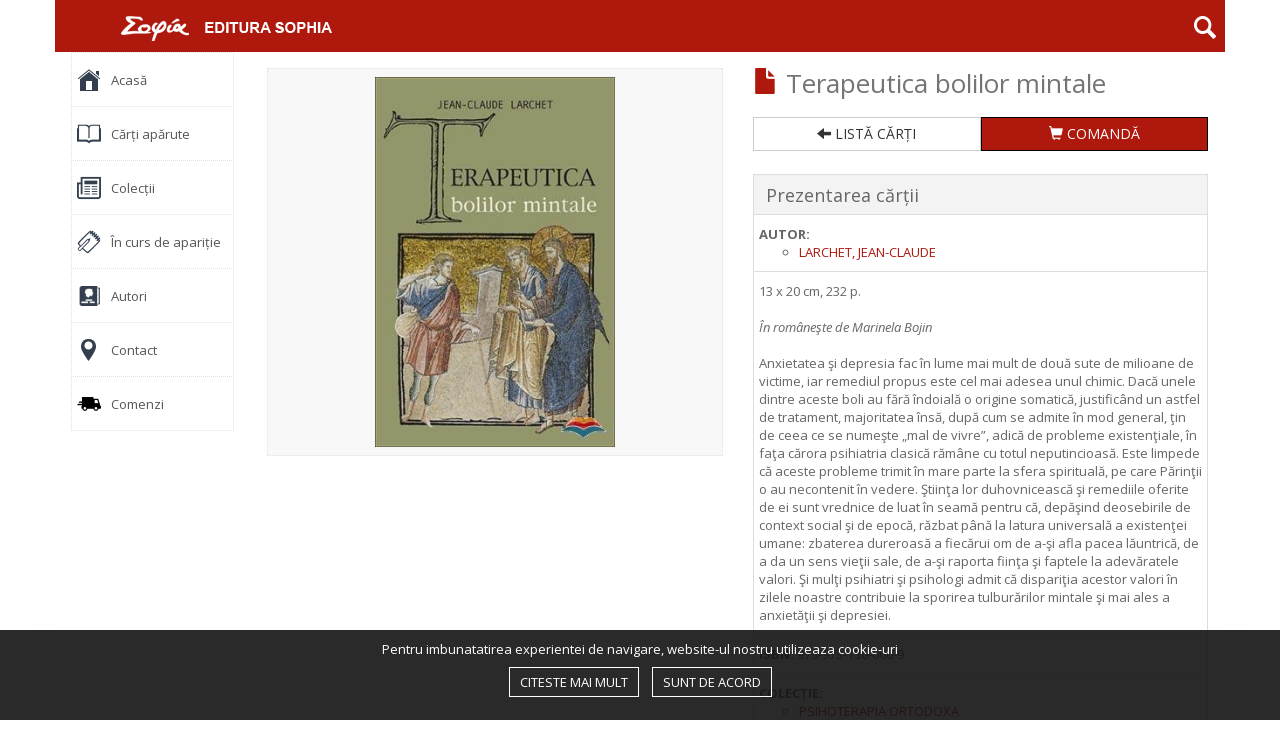

--- FILE ---
content_type: text/html; charset=UTF-8
request_url: https://www.sophia.ro/carti-Terapeutica-bolilor-mintale-Larchet-Jean-Claude-so-216.html
body_size: 5473
content:

<!doctype html>
<!--[if lt IE 7]>      <html class="no-js lt-ie9 lt-ie8 lt-ie7"> <![endif]-->
<!--[if IE 7]>         <html class="no-js lt-ie9 lt-ie8"> <![endif]-->
<!--[if IE 8]>         <html class="no-js lt-ie9"> <![endif]-->
<!--[if gt IE 8]><!--> <html class="no-js"> <!--<![endif]-->
<html class="no-js" lang="">
<head>
	<meta charset="utf-8">
	<meta name="language" content="ro" />
	<meta http-equiv="x-ua-compatible" content="ie=edge">
	<meta name="viewport" content="width=device-width, initial-scale=1.0, user-scalable=yes">

	<meta name="description" content="">


	<base href="https://www.sophia.ro/" />


	<meta name="keywords" content=",online,posta,ortodoxa,librarie,recomandari,carti ortodoxe,carte,carti,carte ortodoxa,ortodoxe,Librarie Ortodoxă,libraria sofia,oferta,carti,livrare prin posta,librarie ortodoxa,magazin online,enciclopedii,enciclopedie,etnografii,etnografie,istorie,educatie,dictionare,psihologie,sanatate,sociologie,arta" />
<meta name="description" content="EDITURA SOPHIA - Terapeutica bolilor mintale :: Larchet, Jean-Claude" />
<meta name="Distribution" content="global" />
<meta name="robots" content="INDEX,FOLLOW" />
<meta name="Revisit-After" content="3 days Days" />
<meta name="Owner" content="Librarie Ortodoxa" />

	<link rel="stylesheet" type="text/css" href="public/common/css/normalize.css?ver=20160505203300" />
<link rel="stylesheet" type="text/css" href="public/common/vendors/bootstrap/css/bootstrap.min.css?ver=20160505203300" />
<link rel="stylesheet" type="text/css" href="public/common/vendors/slick/css/slick.css?ver=20160505203300" />
<link rel="stylesheet" type="text/css" href="public/common/vendors/slick/css/slick-theme.css?ver=20160505203300" />
<link rel="stylesheet" type="text/css" href="public/common/vendors/photoswipe/css/photoswipe.css?ver=20160505203300" />
<link rel="stylesheet" type="text/css" href="public/common/vendors/photoswipe/css/default-skin.css?ver=20160505203300" />
<link rel="stylesheet" type="text/css" href="/themes/frontend/sophia/assets/css/icons.css?ver=20160505203300" />
<link rel="stylesheet" type="text/css" href="/themes/frontend/sophia/assets/css/main.css?ver=20160505203300" />
<script type="text/javascript" src="public/common/js/modernizr-2.8.3.min.js?ver=20160505203300"></script>
<script type="text/javascript" src="public/common/js/plugins.js?ver=20160505203300"></script>
<script type="text/javascript" src="public/common/js/request-animation-frame.js?ver=20160505203300"></script>
<script type="text/javascript" src="public/common/js/jquery-1.12.0.min.js?ver=20160505203300"></script>
<script type="text/javascript" src="public/common/vendors/parsley/parsley.min.js?ver=20160505203300"></script>
<script type="text/javascript" src="public/common/vendors/bootstrap/js/bootstrap.min.js?ver=20160505203300"></script>
<script type="text/javascript" src="public/common/vendors/iScroll/iscroll.min.js?ver=20160505203300"></script>
<script type="text/javascript" src="public/common/vendors/photoswipe/js/photoswipe.min.js?ver=20160505203300"></script>
<script type="text/javascript" src="public/common/vendors/photoswipe/js/photoswipe-ui-default.min.js?ver=20160505203300"></script>
<script type="text/javascript" src="public/common/vendors/slick/js/slick.min.js?ver=20160505203300"></script>
<script type="text/javascript" src="/themes/frontend/sophia/assets/js/main.js?ver=20160505203300"></script>
<script type="text/javascript" src="/themes/frontend/sophia/assets/js/menu.js?ver=20160505203300"></script>
<script type="text/javascript" src="/themes/frontend/sophia/assets/js/backtotop.js?ver=20160505203300"></script>
<script type="text/javascript" src="/themes/frontend/sophia/assets/js/cart.js?ver=20160505203300"></script>
<script type="text/javascript" src="/themes/frontend/sophia/assets/js/user.js?ver=20160505203300"></script>
<script type="text/javascript" src="/themes/frontend/sophia/assets/js/jquery.blockUI.js?ver=20160505203300"></script>
<script type="text/javascript" src="/themes/frontend/sophia/assets/js/search.js?ver=20160505203300"></script>
<script type="text/javascript" src="/themes/frontend/sophia/assets/js/global_modal.js?ver=20160505203300"></script>
<title>EDITURA SOPHIA - Terapeutica bolilor mintale :: Larchet, Jean-Claude</title>


	<!-- Application Icon  -->
	<link rel="apple-touch-icon" href="apple-touch-icon.png">
	<link rel="shortcut icon" type="image/x-icon" href="favicon.ico" />
	<link rel="icon" type="image/x-icon" href="favicon.ico" />
	<!-- !Application Icon -->


	<link rel='stylesheet' href='//fonts.googleapis.com/css?family=Open+Sans:400,300,400italic,700&subset=latin,latin-ext,cyrillic-ext,cyrillic&ver=1426152478' />


	</head>


<body>


	<!-- Modal -->
<div class="modal fade" id="global-modal" tabindex="-1" role="dialog" aria-labelledby="global-modal" aria-hidden="true">

	<div class="modal-dialog">
		<div class="modal-content">

			<div class="modal-header">
				<div class="col-xs-12">
					<button aria-label="Close" data-dismiss="modal" class="close" type="button"><span aria-hidden="true">×</span></button>
					<h4 class="modal-title" id="global-modal-title">Title</h4>
				</div>
			</div>


			<div class="modal-body" id="global-modal-body">
			</div>


			<div class="modal-footer" id="global-modal-footer">

				<div class="text-center">
					<button type="button" class="btn btn-primary col-xs-12" data-dismiss="modal" id="global-modal-close-btn">
						Închide
					</button>
				</div>

			</div>

		</div>
	</div>

</div>
<!-- !Modal -->

	<div class="app-canvas">

		<!-- App Overlay -->
		<div class="app-overlay"></div>
		<!-- !App Overlay -->


		<!-- Main Content -->
		<div class="app-container">

			<div class="app-content">

				<div class="container">

					<!-- App. Bar -->
<div class="app-bar">

	<div class="container-fluid">
		<div class="row">

			<div class="item item--nav">
				<button type="button" class="item-link item-link--nav" data-toggle="false">
					<i class="icn icn-nav"></i>
				</button>
			</div>

			<div class="item item--logo">
				<a class="item-link item-link--logo" href="/">
					<i class="icn icn-logo"></i>
				</a>
			</div>

			<div class="item item--search">
				<button type="button" class="item-link item-link--search js-toggle-search-bar">
					<i class="icn icn-mobile-search"></i>
				</button>
			</div>

		</div>
	</div>

</div>
<!-- !App. Bar -->
					<div class="search__wrapper js-search-wrapper">
						<form method="get" action="/cautare.html" class="search__input-wrapper">
							<input id="search-field" placeholder="Căutare titluri, ISBN, autori" class="search__input js-search-input" type="text" value="" name="filtru" />							<button type="button" class="search__clear js-search-clear is-hidden"><i class="icn icn-search_clear"></i></button>
						</form>
					</div>

					
<!-- App Side Bar. -->
<div class="app-side-bar">
	<div class="sidebar-container">

		<div class="side-bar-scroll-container">
			<div class="container-fluid">

				<div class="row">

					<div class="list-group">

												<a class="button list-group-item" href="/">
							<i class="icn icn-menu-home"></i>
							<span>Acasă</span>
						</a>

												<a class="button list-group-item" href="/listatitluri.html">
							<i class="icn icn-menu-books"></i>
							<span>Cărți apărute</span>

						</a>


												<a class="button list-group-item" href="/colectii.html">
							<i class="icn icn-menu-collection"></i>
							<span>Colecții</span>
						</a>


												<a class="button list-group-item" href="/in-curs-de-aparitie.html">
							<i class="icn icn-menu-publisher"></i>
							<span>În curs de apariție</span>
						</a>


												<a class="button list-group-item" href="/listaautori.html">
							<i class="icn icn-menu-author"></i>
							<span>Autori</span>
						</a>

<!--						--><!--						<a class="button list-group-item--><!--" href="--><!--">-->
<!--							<i class="icn icn-menu-publisher"></i>-->
<!--							<span>Redacție</span>-->
<!--						</a>-->

												<a class="button list-group-item" href="/contact.html">
							<i class="icn icn-menu-contact"></i>
							<span>Contact</span>
						</a>


						<a class="button list-group-item" href="http://www.librariasophia.ro">
							<i class="icn icn-menu-status-shipping"></i>
							<span>Comenzi</span>
						</a>

					</div>

				</div>

			</div>
		</div>

	</div>
</div>
<!-- !App Side Bar. -->
					<div class="center-content">

						<div class="row">
														
<script>

	var photoswipe_gallery = null,
		photoswipe_options = {
			index: 0
		},
		photo_items = [];


	function initPhotoItems() {
		photo_items = [];

		$('.gallery-item').each(function () {
			var caller 	= $(this),
				src 	= caller.attr('src'),
				img 	= document.createElement('img'),
				index 	= caller.attr('data-index');


			photo_items.push({
				src: 	'',
				w: 		'',
				h: 		''
			});


			/* Get photo real size. */
			img.onload = function() {
				photo_items[index].src 	= this.src;
				photo_items[index].w 	= this.width;
				photo_items[index].h 	= this.height;
			};


			img.src = src;
		});
	}


	function showPhotoSwipe() {
		photoswipe_gallery = new PhotoSwipe(
			document.querySelectorAll('.pswp')[0],
			PhotoSwipeUI_Default,
			photo_items,
			photoswipe_options
		);

		photoswipe_gallery.init();
	}


	$(document).ready(function() {

		initPhotoItems();

		$('body').on('click', '.show-gallery', function() {
			showPhotoSwipe();
		});

	});

</script>


<input type="hidden" name="product-id" id="product-id" value="216" />


<div class="pswp" tabindex="-1" role="dialog" aria-hidden="true">
	<div class="pswp__bg"></div>

	<!-- Slides wrapper with overflow:hidden. -->
	<div class="pswp__scroll-wrap">

		<!-- Container that holds slides.
			PhotoSwipe keeps only 3 of them in the DOM to save memory.
			Don't modify these 3 pswp__item elements, data is added later on. -->
		<div class="pswp__container">
			<div class="pswp__item"></div>
			<div class="pswp__item"></div>
			<div class="pswp__item"></div>
		</div>


		<!-- Default (PhotoSwipeUI_Default) interface on top of sliding area. Can be changed. -->
		<div class="pswp__ui pswp__ui--hidden">

			<div class="pswp__top-bar">

				<!--  Controls are self-explanatory. Order can be changed. -->

				<div class="pswp__counter"></div>

				<button class="pswp__button pswp__button--close" title="Close (Esc)"></button>

				<!-- Preloader demo http://codepen.io/dimsemenov/pen/yyBWoR -->
				<!-- element will get class pswp__preloader--active when preloader is running -->
				<div class="pswp__preloader">
					<div class="pswp__preloader__icn">
						<div class="pswp__preloader__cut">
							<div class="pswp__preloader__donut"></div>
						</div>
					</div>
				</div>
			</div>


			<button class="pswp__button pswp__button--arrow--left" title="Previous (arrow left)">
			</button>

			<button class="pswp__button pswp__button--arrow--right" title="Next (arrow right)">
			</button>

			<div class="pswp__caption">
				<div class="pswp__caption__center"></div>
			</div>

		</div>

	</div>
</div>

<div class="product-view">
	<div class="product-content">

		<div class="row">

			<div class="col-xs-12 col-sm-6 col-md-6">
				<div class="product-image product-gallery-item">
					<img class="img-responsive show-gallery" border="0" src="https://www.sophia.ro/public/upload/images/carte/2017/10/cache/59dbf7b36f71d3.38102156.300x450-normal.jpg" alt="" />
					
					<!-- Main Photo -->
					<img class="hidden gallery-item" src="https://www.sophia.ro/public/upload/images/carte/2017/10/cache/59dbf7b36f71d3.38102156.300x450-normal.jpg" data-index="0" />
					<!-- !Main Photo -->


					<!-- Extra Photos -->
					<!-- !Extra Photos -->
				</div>
			</div>



			<div class="col-xs-12 col-sm-6 col-md-6">

				<div class="product-details">


					<!-- Title -->
					<div class="product-title">

						<div class="row">
							<div class="col-xs-12">
								<h1>
									<span class="glyphicon glyphicon-file"></span>
									Terapeutica bolilor mintale								</h1>
							</div>

							<!--
							<div class="col-xs-4 text-right price-holder-wrapper">
								<div class="price-holder">
								</div>
							</div>
							-->
						</div>

					</div>
					<!-- !Title -->


					<div class="btn-group btn-group-justified" role="group" aria-label="...">
						<div class="btn-group" role="group">
							<a href="javascript:void();" onclick="window.history.back();return false;" class="btn btn-default">
								<span class="glyphicon glyphicon-arrow-left"></span> LISTĂ CĂRȚI
							</a>
						</div>
						<div class="btn-group" role="group">
							<a href="https://www.librariasophia.ro/psihologie-ortodoxa/terapeutica-bolilor-mintale-244.html" target="_blank" class="btn btn-primary">
								<span class="glyphicon glyphicon-shopping-cart"></span> COMANDĂ
							</a>
						</div>
					</div>
					<br/>

					<!-- Product Info. -->
					<div class="product-info">

						<div class="product-info-title">
							Prezentarea cărții
						</div>


						<ul class="list-group delimiter">

							<!-- Autori -->
															<li class="list-group-item text-uppercase">
									<b>AUTOR:</b>
									<ul>
																					<li>
												<a href="/autor-Larchet-Jean-Claude-sa-48.html">Larchet, Jean-Claude</a>											</li>
																			</ul>
								</li>
														<!-- !Autori -->


							<!-- Description -->
														<li class="list-group-item">
								13 x 20 cm, 232 p. <br /> <br /><em>&Icirc;n rom&acirc;neşte de Marinela Bojin</em> <br /> <br />Anxietatea şi depresia fac &icirc;n lume mai mult de două sute de milioane de victime, iar remediul propus este cel mai adesea unul chimic. Dacă unele dintre aceste boli au fără &icirc;ndoială o origine somatică, justific&acirc;nd un astfel de tratament, majoritatea &icirc;nsă, după cum se admite &icirc;n mod general, ţin de ceea ce se numeşte &bdquo;mal de vivre&rdquo;, adică de probleme existenţiale, &icirc;n faţa cărora psihiatria clasică răm&acirc;ne cu totul neputincioasă. Este limpede că aceste probleme trimit &icirc;n mare parte la sfera spirituală, pe care Părinţii o au necontenit &icirc;n vedere. Ştiinţa lor duhovnicească şi remediile oferite de ei sunt vrednice de luat &icirc;n seamă pentru că, depăşind deosebirile de context social şi de epocă, răzbat p&acirc;nă la latura universală a existenţei umane: zbaterea dureroasă a fiecărui om de a-şi afla pacea lăuntrică, de a da un sens vieţii sale, de a-şi raporta fiinţa şi faptele la adevăratele valori. Şi mulţi psihiatri şi psihologi admit că dispariţia acestor valori &icirc;n zilele noastre contribuie la sporirea tulburărilor mintale şi mai ales a anxietăţii şi depresiei.							</li>
														<!-- !Description -->


							<!-- Data Aparitie -->
														<!-- !Data Aparitie -->


							<!-- ISBN -->
															<li class="list-group-item text-uppercase">
									<b>ISBN: </b>
									978-973-136-066-9								</li>
														<!-- !ISBN -->


							<!-- Pagini -->
														<!-- !Pagini -->


							<!-- Format -->
														<!-- !Format -->


							<!-- Traducere -->
														<!-- !Traducere -->

							
							
							<!-- Colectie -->
															<li class="list-group-item text-uppercase">
									<b>Colecție: </b>
									<ul>
										<li>
											<a href="/colectie-Psihoterapia-Ortodoxa-so-7.html">Psihoterapia Ortodoxa</a>										</li>
									</ul>
								</li>
														<!-- !Colectie -->

						</ul>



					</div>


				</div>


			</div>

		</div>


		<div class="row">

			<div class="col-xs-12">
							</div>


			<div class="col-xs-12">
							</div>

		</div>

	</div>
</div>



						</div>

					</div>

					<a href="#" class="is-backtotop is-btt-hidden">
	<i class="icn icn-back-to-top"></i>
</a>

<div class="cookie__notice">
    <div class="row">
        <div class="col-xs-12 cookie__text">
            Pentru imbunatatirea experientei de navigare, website-ul nostru utilizeaza cookie-uri
        </div>
        <div class="col-xs-12">
            <a class="citeste__mai__mult cookie__button" href="/cookies.html">Citeste mai mult</a>
            <a class="sunt__de__acord cookie__button" href="/site/AcceptCookie.html">Sunt de acord</a>
        </div>
    </div>
</div>

<!-- Footer -->
<div class="app-footer">
	<ul class="app-footer__links-wrapper">

		<li>
			<a class="app-footer__link" href="/contact.html">
				Contact
				<i class="icn icn-nav-arrow"></i>
			</a>
		</li>


		<li>
			<a class="app-footer__link" href="/termeni-conditii.html">
				Termeni Legali
				<i class="icn icn-nav-arrow"></i>
			</a>
		</li>

		<li>
			<a class="app-footer__link" href="/cookies.html">
				Politica cookies
				<i class="icn icn-nav-arrow"></i>
			</a>
		</li>

		<li>
			<a class="app-footer__link" href="/gdpr.html">
				Protecția datelor GDPR
				<i class="icn icn-nav-arrow"></i>
			</a>
		</li>


		<li>
			<a class="app-footer__link" href="http://www.anpc.ro/" target="_blank">
				ANPC
				<i class="icn icn-nav-arrow"></i>
			</a>
		</li>


		<li>
			<a class="app-footer__link" href="http://www.prosolver.ro/" target="_blank">
				Soluții WEB www.prosolver.ro
				<i class="icn icn-nav-arrow"></i>
			</a>
		</li>

	</ul>
</div>
<!-- !Footer -->
				</div>

			</div>

		</div>
		<!-- !Main Content -->

	</div>


</body>


</html>

--- FILE ---
content_type: text/css; charset=utf-8
request_url: https://www.sophia.ro/themes/frontend/sophia/assets/css/icons.css?ver=20160505203300
body_size: 16496
content:
/* Large screens */
/* Medium screens */
/* Small screens */
/* High resolution display */
/* Tap state */
/* line 8, ../scss/parts/_icons.scss */
.icn, .icons li:nth-child(1):before, .icons li:nth-child(2):before, .icons li:nth-child(3):before, .icons li:nth-child(4):before, .icons li:nth-child(5):before, .icons li:nth-child(6):before, .icons li:nth-child(7):before, .icons li:nth-child(8):before, .icons li:nth-child(9):before, .icons li:nth-child(10):before, .icons li:nth-child(11):before, .icons li:nth-child(12):before, .icons li:nth-child(13):before, .icons li:nth-child(14):before, .icons li:nth-child(15):before, .icons li:nth-child(16):before, .icons li:nth-child(17):before, .icons li:nth-child(18):before, .icons li:nth-child(19):before, .icons li:nth-child(20):before, .icons li:nth-child(21):before, .icons li:nth-child(22):before, .icons li:nth-child(23):before {
  transform: translateZ(0);
  background: url('../images/../images/mobile/icons/normal-s91f725accc.png');
  display: inline-block;
}
@media only screen and (-webkit-min-device-pixel-ratio: 2), only screen and (min--moz-device-pixel-ratio: 2), only screen and (-o-min-device-pixel-ratio: 2 / 1), only screen and (min-device-pixel-ratio: 2), only screen and (min-resolution: 192dpi), only screen and (min-resolution: 2dppx) {
  /* line 8, ../scss/parts/_icons.scss */
  .icn, .icons li:nth-child(1):before, .icons li:nth-child(2):before, .icons li:nth-child(3):before, .icons li:nth-child(4):before, .icons li:nth-child(5):before, .icons li:nth-child(6):before, .icons li:nth-child(7):before, .icons li:nth-child(8):before, .icons li:nth-child(9):before, .icons li:nth-child(10):before, .icons li:nth-child(11):before, .icons li:nth-child(12):before, .icons li:nth-child(13):before, .icons li:nth-child(14):before, .icons li:nth-child(15):before, .icons li:nth-child(16):before, .icons li:nth-child(17):before, .icons li:nth-child(18):before, .icons li:nth-child(19):before, .icons li:nth-child(20):before, .icons li:nth-child(21):before, .icons li:nth-child(22):before, .icons li:nth-child(23):before {
    background: url('../images/../images/mobile/icons/normal-s91f725accc.png');
    -moz-background-size: 220px 727px;
    -o-background-size: 220px 727px;
    -webkit-background-size: 220px 727px;
    background-size: 220px 727px;
  }
}

/* line 23, ../scss/parts/_icons.scss */
.icn-back-to-top, .icons li:nth-child(1):before {
  background-position: 0 0;
  height: 12px;
  width: 19px;
}

/* line 23, ../scss/parts/_icons.scss */
.icn-bag, .icons li:nth-child(2):before {
  background-position: 0 -22px;
  height: 20px;
  width: 20px;
}

/* line 23, ../scss/parts/_icons.scss */
.icn-logo, .icons li:nth-child(3):before {
  background-position: 0 -52px;
  height: 25px;
  width: 220px;
}

/* line 23, ../scss/parts/_icons.scss */
.icn-menu-author, .icons li:nth-child(4):before {
  background-position: 0 -87px;
  height: 24px;
  width: 24px;
}

/* line 23, ../scss/parts/_icons.scss */
.icn-menu-books, .icons li:nth-child(5):before {
  background-position: 0 -121px;
  height: 24px;
  width: 24px;
}

/* line 23, ../scss/parts/_icons.scss */
.icn-menu-category, .icons li:nth-child(6):before {
  background-position: 0 -155px;
  height: 24px;
  width: 24px;
}

/* line 23, ../scss/parts/_icons.scss */
.icn-menu-collection, .icons li:nth-child(7):before {
  background-position: 0 -189px;
  height: 24px;
  width: 24px;
}

/* line 23, ../scss/parts/_icons.scss */
.icn-menu-contact, .icons li:nth-child(8):before {
  background-position: 0 -223px;
  height: 24px;
  width: 24px;
}

/* line 23, ../scss/parts/_icons.scss */
.icn-menu-event, .icons li:nth-child(9):before {
  background-position: 0 -257px;
  height: 24px;
  width: 24px;
}

/* line 23, ../scss/parts/_icons.scss */
.icn-menu-home, .icons li:nth-child(10):before {
  background-position: 0 -291px;
  height: 24px;
  width: 24px;
}

/* line 23, ../scss/parts/_icons.scss */
.icn-menu-logout, .icons li:nth-child(11):before {
  background-position: 0 -325px;
  height: 24px;
  width: 24px;
}

/* line 23, ../scss/parts/_icons.scss */
.icn-menu-newsletter, .icons li:nth-child(12):before {
  background-position: 0 -359px;
  height: 24px;
  width: 24px;
}

/* line 23, ../scss/parts/_icons.scss */
.icn-menu-other-products, .icons li:nth-child(13):before {
  background-position: 0 -393px;
  height: 24px;
  width: 24px;
}

/* line 23, ../scss/parts/_icons.scss */
.icn-menu-profile, .icons li:nth-child(14):before {
  background-position: 0 -427px;
  height: 24px;
  width: 24px;
}

/* line 23, ../scss/parts/_icons.scss */
.icn-menu-promotion, .icons li:nth-child(15):before {
  background-position: 0 -461px;
  height: 24px;
  width: 24px;
}

/* line 23, ../scss/parts/_icons.scss */
.icn-menu-publisher, .icons li:nth-child(16):before {
  background-position: 0 -495px;
  height: 24px;
  width: 24px;
}

/* line 23, ../scss/parts/_icons.scss */
.icn-menu-recomand, .icons li:nth-child(17):before {
  background-position: 0 -529px;
  height: 21px;
  width: 24px;
}

/* line 23, ../scss/parts/_icons.scss */
.icn-menu-register, .icons li:nth-child(18):before {
  background-position: 0 -560px;
  height: 24px;
  width: 24px;
}

/* line 23, ../scss/parts/_icons.scss */
.icn-menu-status-shipping, .icons li:nth-child(19):before {
  background-position: 0 -594px;
  height: 24px;
  width: 24px;
}

/* line 23, ../scss/parts/_icons.scss */
.icn-mobile-search, .icons li:nth-child(20):before {
  background-position: 0 -628px;
  height: 24px;
  width: 22px;
}

/* line 23, ../scss/parts/_icons.scss */
.icn-nav-arrow, .icons li:nth-child(21):before {
  background-position: 0 -662px;
  height: 7px;
  width: 6px;
}

/* line 23, ../scss/parts/_icons.scss */
.icn-nav, .icons li:nth-child(22):before {
  background-position: 0 -679px;
  height: 24px;
  width: 22px;
}

/* line 23, ../scss/parts/_icons.scss */
.icn-search_clear, .icons li:nth-child(23):before {
  background-position: 0 -713px;
  height: 14px;
  width: 14px;
}

@media only screen and (-webkit-min-device-pixel-ratio: 2), only screen and (min--moz-device-pixel-ratio: 2), only screen and (-o-min-device-pixel-ratio: 2 / 1), only screen and (min-device-pixel-ratio: 2), only screen and (min-resolution: 192dpi), only screen and (min-resolution: 2dppx) {
  /* line 31, ../scss/parts/_icons.scss */
  .icn-back-to-top, .icons li:nth-child(1):before {
    background-position: 0 0;
  }

  /* line 31, ../scss/parts/_icons.scss */
  .icn-bag, .icons li:nth-child(2):before {
    background-position: 0 -22px;
  }

  /* line 31, ../scss/parts/_icons.scss */
  .icn-logo, .icons li:nth-child(3):before {
    background-position: 0 -52px;
  }

  /* line 31, ../scss/parts/_icons.scss */
  .icn-menu-author, .icons li:nth-child(4):before {
    background-position: 0 -87px;
  }

  /* line 31, ../scss/parts/_icons.scss */
  .icn-menu-books, .icons li:nth-child(5):before {
    background-position: 0 -121px;
  }

  /* line 31, ../scss/parts/_icons.scss */
  .icn-menu-category, .icons li:nth-child(6):before {
    background-position: 0 -155px;
  }

  /* line 31, ../scss/parts/_icons.scss */
  .icn-menu-collection, .icons li:nth-child(7):before {
    background-position: 0 -189px;
  }

  /* line 31, ../scss/parts/_icons.scss */
  .icn-menu-contact, .icons li:nth-child(8):before {
    background-position: 0 -223px;
  }

  /* line 31, ../scss/parts/_icons.scss */
  .icn-menu-event, .icons li:nth-child(9):before {
    background-position: 0 -257px;
  }

  /* line 31, ../scss/parts/_icons.scss */
  .icn-menu-home, .icons li:nth-child(10):before {
    background-position: 0 -291px;
  }

  /* line 31, ../scss/parts/_icons.scss */
  .icn-menu-logout, .icons li:nth-child(11):before {
    background-position: 0 -325px;
  }

  /* line 31, ../scss/parts/_icons.scss */
  .icn-menu-newsletter, .icons li:nth-child(12):before {
    background-position: 0 -359px;
  }

  /* line 31, ../scss/parts/_icons.scss */
  .icn-menu-other-products, .icons li:nth-child(13):before {
    background-position: 0 -393px;
  }

  /* line 31, ../scss/parts/_icons.scss */
  .icn-menu-profile, .icons li:nth-child(14):before {
    background-position: 0 -427px;
  }

  /* line 31, ../scss/parts/_icons.scss */
  .icn-menu-promotion, .icons li:nth-child(15):before {
    background-position: 0 -461px;
  }

  /* line 31, ../scss/parts/_icons.scss */
  .icn-menu-publisher, .icons li:nth-child(16):before {
    background-position: 0 -495px;
  }

  /* line 31, ../scss/parts/_icons.scss */
  .icn-menu-recomand, .icons li:nth-child(17):before {
    background-position: 0 -529px;
  }

  /* line 31, ../scss/parts/_icons.scss */
  .icn-menu-register, .icons li:nth-child(18):before {
    background-position: 0 -560px;
  }

  /* line 31, ../scss/parts/_icons.scss */
  .icn-menu-status-shipping, .icons li:nth-child(19):before {
    background-position: 0 -594px;
  }

  /* line 31, ../scss/parts/_icons.scss */
  .icn-mobile-search, .icons li:nth-child(20):before {
    background-position: 0 -628px;
  }

  /* line 31, ../scss/parts/_icons.scss */
  .icn-nav-arrow, .icons li:nth-child(21):before {
    background-position: 0 -662px;
  }

  /* line 31, ../scss/parts/_icons.scss */
  .icn-nav, .icons li:nth-child(22):before {
    background-position: 0 -679px;
  }

  /* line 31, ../scss/parts/_icons.scss */
  .icn-search_clear, .icons li:nth-child(23):before {
    background-position: 0 -713px;
  }
}
/* line 39, ../scss/parts/_icons.scss */
.icons {
  margin: 0;
  padding: 0;
}
/* line 42, ../scss/parts/_icons.scss */
.icons li {
  margin: 0;
  list-style: none;
  display: inline-block;
  width: 50%;
  padding: .5em;
}

/* line 55, ../scss/parts/_icons.scss */
.icons li:nth-child(1):before {
  content: '';
  display: inline-block;
}
/* line 61, ../scss/parts/_icons.scss */
.icons li:nth-child(1):after {
  content: "icn-back-to-top";
  color: #000;
  padding-left: 10px;
  display: inline-block;
  font-size: 10px;
}

/* line 55, ../scss/parts/_icons.scss */
.icons li:nth-child(2):before {
  content: '';
  display: inline-block;
}
/* line 61, ../scss/parts/_icons.scss */
.icons li:nth-child(2):after {
  content: "icn-bag";
  color: #000;
  padding-left: 10px;
  display: inline-block;
  font-size: 10px;
}

/* line 55, ../scss/parts/_icons.scss */
.icons li:nth-child(3):before {
  content: '';
  display: inline-block;
}
/* line 61, ../scss/parts/_icons.scss */
.icons li:nth-child(3):after {
  content: "icn-logo";
  color: #000;
  padding-left: 10px;
  display: inline-block;
  font-size: 10px;
}

/* line 55, ../scss/parts/_icons.scss */
.icons li:nth-child(4):before {
  content: '';
  display: inline-block;
}
/* line 61, ../scss/parts/_icons.scss */
.icons li:nth-child(4):after {
  content: "icn-menu-author";
  color: #000;
  padding-left: 10px;
  display: inline-block;
  font-size: 10px;
}

/* line 55, ../scss/parts/_icons.scss */
.icons li:nth-child(5):before {
  content: '';
  display: inline-block;
}
/* line 61, ../scss/parts/_icons.scss */
.icons li:nth-child(5):after {
  content: "icn-menu-books";
  color: #000;
  padding-left: 10px;
  display: inline-block;
  font-size: 10px;
}

/* line 55, ../scss/parts/_icons.scss */
.icons li:nth-child(6):before {
  content: '';
  display: inline-block;
}
/* line 61, ../scss/parts/_icons.scss */
.icons li:nth-child(6):after {
  content: "icn-menu-category";
  color: #000;
  padding-left: 10px;
  display: inline-block;
  font-size: 10px;
}

/* line 55, ../scss/parts/_icons.scss */
.icons li:nth-child(7):before {
  content: '';
  display: inline-block;
}
/* line 61, ../scss/parts/_icons.scss */
.icons li:nth-child(7):after {
  content: "icn-menu-collection";
  color: #000;
  padding-left: 10px;
  display: inline-block;
  font-size: 10px;
}

/* line 55, ../scss/parts/_icons.scss */
.icons li:nth-child(8):before {
  content: '';
  display: inline-block;
}
/* line 61, ../scss/parts/_icons.scss */
.icons li:nth-child(8):after {
  content: "icn-menu-contact";
  color: #000;
  padding-left: 10px;
  display: inline-block;
  font-size: 10px;
}

/* line 55, ../scss/parts/_icons.scss */
.icons li:nth-child(9):before {
  content: '';
  display: inline-block;
}
/* line 61, ../scss/parts/_icons.scss */
.icons li:nth-child(9):after {
  content: "icn-menu-event";
  color: #000;
  padding-left: 10px;
  display: inline-block;
  font-size: 10px;
}

/* line 55, ../scss/parts/_icons.scss */
.icons li:nth-child(10):before {
  content: '';
  display: inline-block;
}
/* line 61, ../scss/parts/_icons.scss */
.icons li:nth-child(10):after {
  content: "icn-menu-home";
  color: #000;
  padding-left: 10px;
  display: inline-block;
  font-size: 10px;
}

/* line 55, ../scss/parts/_icons.scss */
.icons li:nth-child(11):before {
  content: '';
  display: inline-block;
}
/* line 61, ../scss/parts/_icons.scss */
.icons li:nth-child(11):after {
  content: "icn-menu-logout";
  color: #000;
  padding-left: 10px;
  display: inline-block;
  font-size: 10px;
}

/* line 55, ../scss/parts/_icons.scss */
.icons li:nth-child(12):before {
  content: '';
  display: inline-block;
}
/* line 61, ../scss/parts/_icons.scss */
.icons li:nth-child(12):after {
  content: "icn-menu-newsletter";
  color: #000;
  padding-left: 10px;
  display: inline-block;
  font-size: 10px;
}

/* line 55, ../scss/parts/_icons.scss */
.icons li:nth-child(13):before {
  content: '';
  display: inline-block;
}
/* line 61, ../scss/parts/_icons.scss */
.icons li:nth-child(13):after {
  content: "icn-menu-other-products";
  color: #000;
  padding-left: 10px;
  display: inline-block;
  font-size: 10px;
}

/* line 55, ../scss/parts/_icons.scss */
.icons li:nth-child(14):before {
  content: '';
  display: inline-block;
}
/* line 61, ../scss/parts/_icons.scss */
.icons li:nth-child(14):after {
  content: "icn-menu-profile";
  color: #000;
  padding-left: 10px;
  display: inline-block;
  font-size: 10px;
}

/* line 55, ../scss/parts/_icons.scss */
.icons li:nth-child(15):before {
  content: '';
  display: inline-block;
}
/* line 61, ../scss/parts/_icons.scss */
.icons li:nth-child(15):after {
  content: "icn-menu-promotion";
  color: #000;
  padding-left: 10px;
  display: inline-block;
  font-size: 10px;
}

/* line 55, ../scss/parts/_icons.scss */
.icons li:nth-child(16):before {
  content: '';
  display: inline-block;
}
/* line 61, ../scss/parts/_icons.scss */
.icons li:nth-child(16):after {
  content: "icn-menu-publisher";
  color: #000;
  padding-left: 10px;
  display: inline-block;
  font-size: 10px;
}

/* line 55, ../scss/parts/_icons.scss */
.icons li:nth-child(17):before {
  content: '';
  display: inline-block;
}
/* line 61, ../scss/parts/_icons.scss */
.icons li:nth-child(17):after {
  content: "icn-menu-recomand";
  color: #000;
  padding-left: 10px;
  display: inline-block;
  font-size: 10px;
}

/* line 55, ../scss/parts/_icons.scss */
.icons li:nth-child(18):before {
  content: '';
  display: inline-block;
}
/* line 61, ../scss/parts/_icons.scss */
.icons li:nth-child(18):after {
  content: "icn-menu-register";
  color: #000;
  padding-left: 10px;
  display: inline-block;
  font-size: 10px;
}

/* line 55, ../scss/parts/_icons.scss */
.icons li:nth-child(19):before {
  content: '';
  display: inline-block;
}
/* line 61, ../scss/parts/_icons.scss */
.icons li:nth-child(19):after {
  content: "icn-menu-status-shipping";
  color: #000;
  padding-left: 10px;
  display: inline-block;
  font-size: 10px;
}

/* line 55, ../scss/parts/_icons.scss */
.icons li:nth-child(20):before {
  content: '';
  display: inline-block;
}
/* line 61, ../scss/parts/_icons.scss */
.icons li:nth-child(20):after {
  content: "icn-mobile-search";
  color: #000;
  padding-left: 10px;
  display: inline-block;
  font-size: 10px;
}

/* line 55, ../scss/parts/_icons.scss */
.icons li:nth-child(21):before {
  content: '';
  display: inline-block;
}
/* line 61, ../scss/parts/_icons.scss */
.icons li:nth-child(21):after {
  content: "icn-nav-arrow";
  color: #000;
  padding-left: 10px;
  display: inline-block;
  font-size: 10px;
}

/* line 55, ../scss/parts/_icons.scss */
.icons li:nth-child(22):before {
  content: '';
  display: inline-block;
}
/* line 61, ../scss/parts/_icons.scss */
.icons li:nth-child(22):after {
  content: "icn-nav";
  color: #000;
  padding-left: 10px;
  display: inline-block;
  font-size: 10px;
}

/* line 55, ../scss/parts/_icons.scss */
.icons li:nth-child(23):before {
  content: '';
  display: inline-block;
}
/* line 61, ../scss/parts/_icons.scss */
.icons li:nth-child(23):after {
  content: "icn-search_clear";
  color: #000;
  padding-left: 10px;
  display: inline-block;
  font-size: 10px;
}


--- FILE ---
content_type: text/javascript; charset=utf-8
request_url: https://www.sophia.ro/public/common/js/request-animation-frame.js?ver=20160505203300
body_size: 403
content:
/**
 * Provides requestAnimationFrame in a cross browser way.
 * @author paulirish / http://paulirish.com/
 */

if ( !window.requestAnimationFrame ) {

	window.requestAnimationFrame = ( function() {

		return window.webkitRequestAnimationFrame ||
		window.mozRequestAnimationFrame ||
		window.oRequestAnimationFrame ||
		window.msRequestAnimationFrame ||
		function( /* function FrameRequestCallback */ callback, /* DOMElement Element */ element ) {

			window.setTimeout( callback, 1000 / 60 );

		};

	} )();

}

--- FILE ---
content_type: text/javascript; charset=utf-8
request_url: https://www.sophia.ro/themes/frontend/sophia/assets/js/backtotop.js?ver=20160505203300
body_size: 1126
content:
$(function() {
	// Hide Header on on scroll down
	var didScroll;
	var lastScrollTop = 0;
	var delta = 5;
	var navbarHeight = 200;
	var backtotopButton = $('.is-backtotop');


	/*
	 * Events
	 */
	backtotopButton.on('click', function(e){
		e.preventDefault();

		$("html, body").animate({ scrollTop: 0 }, "slow");

	});


	$(window).scroll(function(event){
		didScroll = true;
	});



	function repeatOften() {
		requestAnimationFrame(repeatOften);

		if (didScroll) {
			hasScrolled();
			didScroll = false;
		}

	}


	requestAnimationFrame(repeatOften);


	function hasScrolled() {
		var st = $(this).scrollTop();

		// Make sure they scroll more than delta
		if(Math.abs(lastScrollTop - st) <= delta)
			return;

		// If they scrolled down and are past the navbar, add class .nav-up.
		// This is necessary so you never see what is "behind" the navbar.
		if (st > lastScrollTop && st > navbarHeight){
			// Scroll Down
			backtotopButton.addClass('is-btt-hidden');
		} else if(st < navbarHeight + 80) {
			// Is top
			backtotopButton.addClass('is-btt-hidden');
		} else {
			// Scroll Up
			if(st + $(window).height() < $(document).height()) {
				backtotopButton.removeClass('is-btt-hidden');
			}
		}

		lastScrollTop = st;
	}


})

--- FILE ---
content_type: text/javascript; charset=utf-8
request_url: https://www.sophia.ro/themes/frontend/sophia/assets/js/menu.js?ver=20160505203300
body_size: 3848
content:
/* ------------ */
/* Global vars. */
/* ------------ */
var nav_menu_button 		= null;
var nav_menu_scroll 		= null;
var app_overlay 			= null;
var app_sidebar 			= null;
var sidebar_container 		= null;


function disableBodyScrolling(status) {
	var event_namespace = 'touchmove.AppOverlay';


	if(status == true) {

		$(document).on(event_namespace, function(e) {
			e.preventDefault();
		});

	} else {

		$(document).off(event_namespace);

	}

}


/* -------- */
/* Overlay. */
/* -------- */
function setOverlayFullDocumentSize() {
	app_overlay.width( $(document).width() );
	app_overlay.height( $(document).height() );
}


function setAppOverlayVisibility(visible) {
	var element = app_overlay;


	if(visible == true) {
		element.addClass('visible');
	}


	$('body').toggleClass('hide-scroll-bar');


	disableBodyScrolling(visible);


	setOverlayFullDocumentSize();


	element.stop().animate({
		opacity: (visible == true) ? 0.5 : 0,

	}, 200, function() {

		if(visible == false) {
			element.removeClass('visible');
		}

	});

}


/* -------- */
/* Sidebar. */
/* -------- */
function setSideBarFullDocumentHeight() {
}


function setAppSideBarVisibility(visible) {
	var element = $('.app-side-bar');


	setAppOverlayVisibility(visible);


	setSideBarFullDocumentHeight();


	if(visible == true) {
		element.addClass('visible');
		element.css({left: -1000, display: ''});
	}


	element.stop().animate({
		left: (visible == true) ? 0 : (element.width() * -1),

	}, 300, function() {

		if(visible == false) {
			element.removeClass('visible');
			element.css({left: 0, display: 'none'});
		}

	});
}


function getNavMenuToggleStatus() {
	var toggle 		= (nav_menu_button.attr('data-toggle') == "true") ? true : false;

	return toggle;
}


/* --------------- */
/* Document ready. */
/* --------------- */
$(document).ready(function() {


	/* ------------------------------------- */
	/* Initialise sidebar custom scroll bar. */
	/* ------------------------------------- */
	nav_menu_scroll = new IScroll('.side-bar-scroll-container', {
		scrollX: false,
		scrollY: true,
		scrollbars: 'custom',
		mouseWheel: true,
		click: true
	});


	/* Cache objects. */
	nav_menu_button 	= $('.item-link--nav');
	app_overlay 		= $('.app-overlay');
	app_sidebar 		= $('.app-side-bar');
	sidebar_container 	= $('.sidebar-container');


	/* Handle click in menu icon. */
	nav_menu_button.on('click', function() {
		var caller 		= $(this);
		var toggle 		= (caller.attr('data-toggle') == "false") ? "true" : "false";

		caller.attr('data-toggle', toggle);

		setAppSideBarVisibility( getNavMenuToggleStatus() );
	});


	/* --------------------------------------------- */
	/* Cancel sidebar menu on click on other places. */
	/* --------------------------------------------- */
	$('body').on('click', function(e) {
		var caller = $(e.target);


		if(
			caller.closest('.app-side-bar').length == 0 &&
			caller.closest('.item--nav').length == 0
		) {

			if(getNavMenuToggleStatus() == true) {

				nav_menu_button.attr('data-toggle', 'false');

				setAppSideBarVisibility(false)

			}

		}

	});
	
	
	
	/* Handle sidebar category click. */
	$('#sidebar-category').on('change', function(e) {
		var caller 	= $(this);
		var option 	= $("option:selected", this);
		var url 	= option.attr('value');

		$('body').click();

		setTimeout(function() {

			if(url.length > 0) {
				window.location = url;
			}

		}, 500);
	});


	$(window).on('resize.AppOverlay', function() {
		setOverlayFullDocumentSize();
		setSideBarFullDocumentHeight();
	});


	$('#newsletter-btn').on('click', function(e) {
		var caller 	= $(this);
		var url 	= caller.attr('href');


		e.preventDefault();


		$.ajax({
			type: "GET",
			url: url,
			data: {
				email: ''
			},
			dataType: 'html',

			success: function (data) {
				$('body').click();

				setTimeout(function() {
					showModal(true, 'Abonare Newsletter', data, true);
				}, 0);

			}

		});


		return false;
	});


});